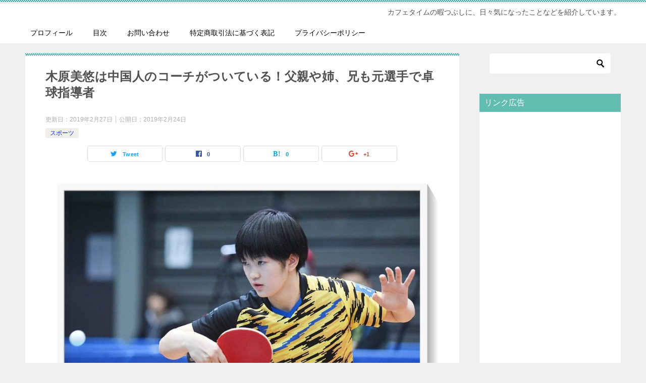

--- FILE ---
content_type: text/html; charset=UTF-8
request_url: http://gogohappylife0205.com/archives/3042
body_size: 16558
content:
<!doctype html>
<html lang="ja" class="col2">
<head>
<!-- Global site tag (gtag.js) - Google Analytics -->
<script async src="https://www.googletagmanager.com/gtag/js?id=UA-132323371-1"></script>
<script>
  window.dataLayer = window.dataLayer || [];
  function gtag(){dataLayer.push(arguments);}
  gtag('js', new Date());

  gtag('config', 'UA-132323371-1');
</script>	<meta charset="UTF-8">
	<meta name="viewport" content="width=device-width, initial-scale=1">
	<link rel="profile" href="http://gmpg.org/xfn/11">

	<title>木原美悠は中国人のコーチがついている！父親や姉、兄も元選手で卓球指導者</title>
<link rel='dns-prefetch' href='//s.w.org' />
<link rel='dns-prefetch' href='//v0.wordpress.com' />
<link rel='dns-prefetch' href='//widgets.wp.com' />
<link rel='dns-prefetch' href='//s0.wp.com' />
<link rel='dns-prefetch' href='//0.gravatar.com' />
<link rel='dns-prefetch' href='//1.gravatar.com' />
<link rel='dns-prefetch' href='//2.gravatar.com' />
<link rel='dns-prefetch' href='//c0.wp.com' />
<link rel="alternate" type="application/rss+xml" title=" &raquo; フィード" href="http://gogohappylife0205.com/feed" />
<link rel="alternate" type="application/rss+xml" title=" &raquo; コメントフィード" href="http://gogohappylife0205.com/comments/feed" />
<link rel="alternate" type="application/rss+xml" title=" &raquo; 木原美悠は中国人のコーチがついている！父親や姉、兄も元選手で卓球指導者 のコメントのフィード" href="http://gogohappylife0205.com/archives/3042/feed" />
		<!-- This site uses the Google Analytics by ExactMetrics plugin v7.10.0 - Using Analytics tracking - https://www.exactmetrics.com/ -->
							<script
				src="//www.googletagmanager.com/gtag/js?id=UA-132323371-1"  data-cfasync="false" data-wpfc-render="false" type="text/javascript" async></script>
			<script data-cfasync="false" data-wpfc-render="false" type="text/javascript">
				var em_version = '7.10.0';
				var em_track_user = true;
				var em_no_track_reason = '';
				
								var disableStrs = [
															'ga-disable-UA-132323371-1',
									];

				/* Function to detect opted out users */
				function __gtagTrackerIsOptedOut() {
					for (var index = 0; index < disableStrs.length; index++) {
						if (document.cookie.indexOf(disableStrs[index] + '=true') > -1) {
							return true;
						}
					}

					return false;
				}

				/* Disable tracking if the opt-out cookie exists. */
				if (__gtagTrackerIsOptedOut()) {
					for (var index = 0; index < disableStrs.length; index++) {
						window[disableStrs[index]] = true;
					}
				}

				/* Opt-out function */
				function __gtagTrackerOptout() {
					for (var index = 0; index < disableStrs.length; index++) {
						document.cookie = disableStrs[index] + '=true; expires=Thu, 31 Dec 2099 23:59:59 UTC; path=/';
						window[disableStrs[index]] = true;
					}
				}

				if ('undefined' === typeof gaOptout) {
					function gaOptout() {
						__gtagTrackerOptout();
					}
				}
								window.dataLayer = window.dataLayer || [];

				window.ExactMetricsDualTracker = {
					helpers: {},
					trackers: {},
				};
				if (em_track_user) {
					function __gtagDataLayer() {
						dataLayer.push(arguments);
					}

					function __gtagTracker(type, name, parameters) {
						if (!parameters) {
							parameters = {};
						}

						if (parameters.send_to) {
							__gtagDataLayer.apply(null, arguments);
							return;
						}

						if (type === 'event') {
							
														parameters.send_to = exactmetrics_frontend.ua;
							__gtagDataLayer(type, name, parameters);
													} else {
							__gtagDataLayer.apply(null, arguments);
						}
					}

					__gtagTracker('js', new Date());
					__gtagTracker('set', {
						'developer_id.dNDMyYj': true,
											});
															__gtagTracker('config', 'UA-132323371-1', {"forceSSL":"true"} );
										window.gtag = __gtagTracker;										(function () {
						/* https://developers.google.com/analytics/devguides/collection/analyticsjs/ */
						/* ga and __gaTracker compatibility shim. */
						var noopfn = function () {
							return null;
						};
						var newtracker = function () {
							return new Tracker();
						};
						var Tracker = function () {
							return null;
						};
						var p = Tracker.prototype;
						p.get = noopfn;
						p.set = noopfn;
						p.send = function () {
							var args = Array.prototype.slice.call(arguments);
							args.unshift('send');
							__gaTracker.apply(null, args);
						};
						var __gaTracker = function () {
							var len = arguments.length;
							if (len === 0) {
								return;
							}
							var f = arguments[len - 1];
							if (typeof f !== 'object' || f === null || typeof f.hitCallback !== 'function') {
								if ('send' === arguments[0]) {
									var hitConverted, hitObject = false, action;
									if ('event' === arguments[1]) {
										if ('undefined' !== typeof arguments[3]) {
											hitObject = {
												'eventAction': arguments[3],
												'eventCategory': arguments[2],
												'eventLabel': arguments[4],
												'value': arguments[5] ? arguments[5] : 1,
											}
										}
									}
									if ('pageview' === arguments[1]) {
										if ('undefined' !== typeof arguments[2]) {
											hitObject = {
												'eventAction': 'page_view',
												'page_path': arguments[2],
											}
										}
									}
									if (typeof arguments[2] === 'object') {
										hitObject = arguments[2];
									}
									if (typeof arguments[5] === 'object') {
										Object.assign(hitObject, arguments[5]);
									}
									if ('undefined' !== typeof arguments[1].hitType) {
										hitObject = arguments[1];
										if ('pageview' === hitObject.hitType) {
											hitObject.eventAction = 'page_view';
										}
									}
									if (hitObject) {
										action = 'timing' === arguments[1].hitType ? 'timing_complete' : hitObject.eventAction;
										hitConverted = mapArgs(hitObject);
										__gtagTracker('event', action, hitConverted);
									}
								}
								return;
							}

							function mapArgs(args) {
								var arg, hit = {};
								var gaMap = {
									'eventCategory': 'event_category',
									'eventAction': 'event_action',
									'eventLabel': 'event_label',
									'eventValue': 'event_value',
									'nonInteraction': 'non_interaction',
									'timingCategory': 'event_category',
									'timingVar': 'name',
									'timingValue': 'value',
									'timingLabel': 'event_label',
									'page': 'page_path',
									'location': 'page_location',
									'title': 'page_title',
								};
								for (arg in args) {
																		if (!(!args.hasOwnProperty(arg) || !gaMap.hasOwnProperty(arg))) {
										hit[gaMap[arg]] = args[arg];
									} else {
										hit[arg] = args[arg];
									}
								}
								return hit;
							}

							try {
								f.hitCallback();
							} catch (ex) {
							}
						};
						__gaTracker.create = newtracker;
						__gaTracker.getByName = newtracker;
						__gaTracker.getAll = function () {
							return [];
						};
						__gaTracker.remove = noopfn;
						__gaTracker.loaded = true;
						window['__gaTracker'] = __gaTracker;
					})();
									} else {
										console.log("");
					(function () {
						function __gtagTracker() {
							return null;
						}

						window['__gtagTracker'] = __gtagTracker;
						window['gtag'] = __gtagTracker;
					})();
									}
			</script>
				<!-- / Google Analytics by ExactMetrics -->
				<script type="text/javascript">
			window._wpemojiSettings = {"baseUrl":"https:\/\/s.w.org\/images\/core\/emoji\/13.0.1\/72x72\/","ext":".png","svgUrl":"https:\/\/s.w.org\/images\/core\/emoji\/13.0.1\/svg\/","svgExt":".svg","source":{"concatemoji":"http:\/\/gogohappylife0205.com\/wp-includes\/js\/wp-emoji-release.min.js?ver=5.6.16"}};
			!function(e,a,t){var n,r,o,i=a.createElement("canvas"),p=i.getContext&&i.getContext("2d");function s(e,t){var a=String.fromCharCode;p.clearRect(0,0,i.width,i.height),p.fillText(a.apply(this,e),0,0);e=i.toDataURL();return p.clearRect(0,0,i.width,i.height),p.fillText(a.apply(this,t),0,0),e===i.toDataURL()}function c(e){var t=a.createElement("script");t.src=e,t.defer=t.type="text/javascript",a.getElementsByTagName("head")[0].appendChild(t)}for(o=Array("flag","emoji"),t.supports={everything:!0,everythingExceptFlag:!0},r=0;r<o.length;r++)t.supports[o[r]]=function(e){if(!p||!p.fillText)return!1;switch(p.textBaseline="top",p.font="600 32px Arial",e){case"flag":return s([127987,65039,8205,9895,65039],[127987,65039,8203,9895,65039])?!1:!s([55356,56826,55356,56819],[55356,56826,8203,55356,56819])&&!s([55356,57332,56128,56423,56128,56418,56128,56421,56128,56430,56128,56423,56128,56447],[55356,57332,8203,56128,56423,8203,56128,56418,8203,56128,56421,8203,56128,56430,8203,56128,56423,8203,56128,56447]);case"emoji":return!s([55357,56424,8205,55356,57212],[55357,56424,8203,55356,57212])}return!1}(o[r]),t.supports.everything=t.supports.everything&&t.supports[o[r]],"flag"!==o[r]&&(t.supports.everythingExceptFlag=t.supports.everythingExceptFlag&&t.supports[o[r]]);t.supports.everythingExceptFlag=t.supports.everythingExceptFlag&&!t.supports.flag,t.DOMReady=!1,t.readyCallback=function(){t.DOMReady=!0},t.supports.everything||(n=function(){t.readyCallback()},a.addEventListener?(a.addEventListener("DOMContentLoaded",n,!1),e.addEventListener("load",n,!1)):(e.attachEvent("onload",n),a.attachEvent("onreadystatechange",function(){"complete"===a.readyState&&t.readyCallback()})),(n=t.source||{}).concatemoji?c(n.concatemoji):n.wpemoji&&n.twemoji&&(c(n.twemoji),c(n.wpemoji)))}(window,document,window._wpemojiSettings);
		</script>
		<!-- gogohappylife0205.com is managing ads with Advanced Ads --><script id="gogoh-ready">
			window.advanced_ads_ready=function(e,a){a=a||"complete";var d=function(e){return"interactive"===a?"loading"!==e:"complete"===e};d(document.readyState)?e():document.addEventListener("readystatechange",(function(a){d(a.target.readyState)&&e()}),{once:"interactive"===a})},window.advanced_ads_ready_queue=window.advanced_ads_ready_queue||[];		</script>
		<style type="text/css">
img.wp-smiley,
img.emoji {
	display: inline !important;
	border: none !important;
	box-shadow: none !important;
	height: 1em !important;
	width: 1em !important;
	margin: 0 .07em !important;
	vertical-align: -0.1em !important;
	background: none !important;
	padding: 0 !important;
}
</style>
	<link rel='stylesheet' id='wp-block-library-css'  href='https://c0.wp.com/c/5.6.16/wp-includes/css/dist/block-library/style.min.css' type='text/css' media='all' />
<style id='wp-block-library-inline-css' type='text/css'>
.has-text-align-justify{text-align:justify;}
</style>
<link rel='stylesheet' id='contact-form-7-css'  href='http://gogohappylife0205.com/wp-content/plugins/contact-form-7/includes/css/styles.css?ver=5.4.2' type='text/css' media='all' />
<link rel='stylesheet' id='dashicons-css'  href='https://c0.wp.com/c/5.6.16/wp-includes/css/dashicons.min.css' type='text/css' media='all' />
<link rel='stylesheet' id='post-views-counter-frontend-css'  href='http://gogohappylife0205.com/wp-content/plugins/post-views-counter/css/frontend.css?ver=1.3.8' type='text/css' media='all' />
<link rel='stylesheet' id='keni-style-css'  href='http://gogohappylife0205.com/wp-content/themes/keni80_wp_standard_all_201901131233/style.css?ver=5.6.16' type='text/css' media='all' />
<link rel='stylesheet' id='keni_base-css'  href='http://gogohappylife0205.com/wp-content/themes/keni80_wp_standard_all_201901131233/base.css?ver=5.6.16' type='text/css' media='all' />
<link rel='stylesheet' id='keni-advanced-css'  href='http://gogohappylife0205.com/wp-content/themes/keni80_wp_standard_all_201901131233/advanced.css?ver=5.6.16' type='text/css' media='all' />
<link rel='stylesheet' id='jetpack_css-css'  href='https://c0.wp.com/p/jetpack/9.8.3/css/jetpack.css' type='text/css' media='all' />
<link rel="canonical" href="http://gogohappylife0205.com/archives/3042" />
<link rel="https://api.w.org/" href="http://gogohappylife0205.com/wp-json/" /><link rel="alternate" type="application/json" href="http://gogohappylife0205.com/wp-json/wp/v2/posts/3042" /><link rel="EditURI" type="application/rsd+xml" title="RSD" href="http://gogohappylife0205.com/xmlrpc.php?rsd" />
<link rel='shortlink' href='https://wp.me/paCatS-N4' />
<link rel="alternate" type="application/json+oembed" href="http://gogohappylife0205.com/wp-json/oembed/1.0/embed?url=http%3A%2F%2Fgogohappylife0205.com%2Farchives%2F3042" />
<link rel="alternate" type="text/xml+oembed" href="http://gogohappylife0205.com/wp-json/oembed/1.0/embed?url=http%3A%2F%2Fgogohappylife0205.com%2Farchives%2F3042&#038;format=xml" />
<style type='text/css'>img#wpstats{display:none}</style>
		<meta name="description" content="先月１月に行われた全日本卓球選手権で、みごと準優勝を果たし注目を集めている木原美悠選手について、プロフィールやコーチ、父親やお兄さん・お姉さんについて気になる情報をお伝えします。 全日本選手権の決勝戦では伊藤美誠に１－４ …">

<!--OGP-->
<meta property="og:type" content="article" />
<meta property="og:url" content="http://gogohappylife0205.com/archives/3042" />
        <meta property="og:title" content="木原美悠は中国人のコーチがついている！父親や姉、兄も元選手で卓球指導者"/>
        <meta property="og:description" content="先月１月に行われた全日本卓球選手権で、みごと準優勝を果たし注目を集めている木原美悠選手について、プロフィールやコーチ、父親やお兄さん・お姉さんについて気になる情報をお伝えします。 全日本選手権の決勝戦では伊藤美誠に１－４ …">
        <meta property="og:site_name" content="">
        <meta property="og:image" content="http://gogohappylife0205.com/wp-content/uploads/2019/02/a61ae0777dcf2d3fc1ce9bf6529afde0.jpg">
        <meta property="og:locale" content="ja_JP">
		        <!--OGP-->
		            <!-- Twitter Cards -->
			                    <meta name="twitter:card" content="summary_large_image"/>
					                    <meta name="twitter:site" content="@Saori45225595"/>
					            <!--/Twitter Cards-->
			<style type="text/css">.broken_link, a.broken_link {
	text-decoration: line-through;
}</style>
		<style type="text/css">
			#wp-admin-bar-pvc-post-views .pvc-graph-container { padding-top: 6px; padding-bottom: 6px; position: relative; display: block; height: 100%; box-sizing: border-box; }
			#wp-admin-bar-pvc-post-views .pvc-line-graph {
				display: inline-block;
				width: 1px;
				margin-right: 1px;
				background-color: #ccc;
				vertical-align: baseline;
			}
			#wp-admin-bar-pvc-post-views .pvc-line-graph:hover { background-color: #eee; }
			#wp-admin-bar-pvc-post-views .pvc-line-graph-0 { height: 1% }
			#wp-admin-bar-pvc-post-views .pvc-line-graph-1 { height: 5% }
			#wp-admin-bar-pvc-post-views .pvc-line-graph-2 { height: 10% }
			#wp-admin-bar-pvc-post-views .pvc-line-graph-3 { height: 15% }
			#wp-admin-bar-pvc-post-views .pvc-line-graph-4 { height: 20% }
			#wp-admin-bar-pvc-post-views .pvc-line-graph-5 { height: 25% }
			#wp-admin-bar-pvc-post-views .pvc-line-graph-6 { height: 30% }
			#wp-admin-bar-pvc-post-views .pvc-line-graph-7 { height: 35% }
			#wp-admin-bar-pvc-post-views .pvc-line-graph-8 { height: 40% }
			#wp-admin-bar-pvc-post-views .pvc-line-graph-9 { height: 45% }
			#wp-admin-bar-pvc-post-views .pvc-line-graph-10 { height: 50% }
			#wp-admin-bar-pvc-post-views .pvc-line-graph-11 { height: 55% }
			#wp-admin-bar-pvc-post-views .pvc-line-graph-12 { height: 60% }
			#wp-admin-bar-pvc-post-views .pvc-line-graph-13 { height: 65% }
			#wp-admin-bar-pvc-post-views .pvc-line-graph-14 { height: 70% }
			#wp-admin-bar-pvc-post-views .pvc-line-graph-15 { height: 75% }
			#wp-admin-bar-pvc-post-views .pvc-line-graph-16 { height: 80% }
			#wp-admin-bar-pvc-post-views .pvc-line-graph-17 { height: 85% }
			#wp-admin-bar-pvc-post-views .pvc-line-graph-18 { height: 90% }
			#wp-admin-bar-pvc-post-views .pvc-line-graph-19 { height: 95% }
			#wp-admin-bar-pvc-post-views .pvc-line-graph-20 { height: 100% }
		</style>
<!-- Jetpack Open Graph Tags -->
<meta property="og:type" content="article" />
<meta property="og:title" content="木原美悠は中国人のコーチがついている！父親や姉、兄も元選手で卓球指導者" />
<meta property="og:url" content="http://gogohappylife0205.com/archives/3042" />
<meta property="og:description" content="先月１月に行われた全日本卓球選手権で、みごと準優勝を果たし注目を集めている木原美悠選手について、プロフィールや&hellip;" />
<meta property="article:published_time" content="2019-02-24T00:09:30+00:00" />
<meta property="article:modified_time" content="2019-02-27T04:26:58+00:00" />
<meta property="og:image" content="http://gogohappylife0205.com/wp-content/uploads/2019/02/a61ae0777dcf2d3fc1ce9bf6529afde0.jpg" />
<meta property="og:image:width" content="1100" />
<meta property="og:image:height" content="765" />
<meta property="og:image:alt" content="木原美悠" />
<meta property="og:locale" content="ja_JP" />
<meta name="twitter:text:title" content="木原美悠は中国人のコーチがついている！父親や姉、兄も元選手で卓球指導者" />
<meta name="twitter:image" content="http://gogohappylife0205.com/wp-content/uploads/2019/02/a61ae0777dcf2d3fc1ce9bf6529afde0.jpg?w=640" />
<meta name="twitter:image:alt" content="木原美悠" />
<meta name="twitter:card" content="summary_large_image" />

<!-- End Jetpack Open Graph Tags -->
<style type="text/css">.color01{color: ;}.color02{color: ;}.color03{color: ;}.color04{color: ;}.color05{color: ;}.color06{color: ;}.color07{color: #62bcb0;}q{background: ;}table:not(.review-table) thead th{border-color: ;background-color: ;}a:hover,a:active,a:focus{color: ;}.keni-header_wrap{background-image: linear-gradient(-45deg,#fff 25%, 25%,  50%,#fff 50%, #fff 75%, 75%, );}.keni-header_cont .header-mail .btn_header{color: ;}.site-title > a span{color: ;}.keni-breadcrumb-list li a:hover,.keni-breadcrumb-list li a:active,.keni-breadcrumb-list li a:focus{color: ;}.keni-section h1:not(.title_no-style){background-image: linear-gradient(-45deg,#fff 25%, 25%,  50%,#fff 50%, #fff 75%, 75%, );}.archive_title{background-image: linear-gradient(-45deg,#fff 25%, 25%,  50%,#fff 50%, #fff 75%, 75%, );} h2:not(.title_no-style){background: ;}.profile-box-title {background: ;}.keni-related-title {background: ;}.comments-area h2 {background: ;}h3:not(.title_no-style){border-top-color: ;border-bottom-color: ;color: ;}h4:not(.title_no-style){border-bottom-color: ;color: ;}h5:not(.title_no-style){color: ;}.keni-section h1 a:hover,.keni-section h1 a:active,.keni-section h1 a:focus,.keni-section h3 a:hover,.keni-section h3 a:active,.keni-section h3 a:focus,.keni-section h4 a:hover,.keni-section h4 a:active,.keni-section h4 a:focus,.keni-section h5 a:hover,.keni-section h5 a:active,.keni-section h5 a:focus,.keni-section h6 a:hover,.keni-section h6 a:active,.keni-section h6 a:focus{color: ;}.keni-section .sub-section_title {background: #62bcb0;}.btn_style01{border-color: ;color: ;}.btn_style02{border-color: ;color: ;}.btn_style03{background: ;}.entry-list .entry_title a:hover,.entry-list .entry_title a:active,.entry-list .entry_title a:focus{color: ;}.ently_read-more .btn{border-color: ;color: ;}.profile-box{background-color: ;}.advance-billing-box_next-title{color: ;}.step-chart li:nth-child(2){background-color: ;}.step-chart_style01 li:nth-child(2)::after,.step-chart_style02 li:nth-child(2)::after{border-top-color: ;}.step-chart li:nth-child(3){background-color: ;}.step-chart_style01 li:nth-child(3)::after,.step-chart_style02 li:nth-child(3)::after{border-top-color: ;}.step-chart li:nth-child(4){background-color: ;}.step-chart_style01 li:nth-child(4)::after,.step-chart_style02 li:nth-child(4)::after{border-top-color: ;}.toc-area_inner .toc-area_list > li::before{background: ;}.toc_title{color: ;}.list_style02 li::before{background: ;}.dl_style02 dt{background: ;}.dl_style02 dd{background: ;}.accordion-list dt{background: ;}.ranking-list .review_desc_title{color: ;}.review_desc{background-color: ;}.item-box .item-box_title{color: ;}.item-box02{background-image: linear-gradient(-45deg,#fff 25%, 25%,  50%,#fff 50%, #fff 75%, 75%, );}.item-box02 .item-box_inner{background-color: ;}.item-box02 .item-box_title{background-color: ;}.item-box03 .item-box_title{background-color: ;}.box_style01{background-image: linear-gradient(-45deg,#fff 25%, 25%,  50%,#fff 50%, #fff 75%, 75%, );}.box_style01 .box_inner{background-color: ;}.box_style03{background: ;}.box_style06{background-color: ;}.cast-box{background-image: linear-gradient(-45deg,#fff 25%, 25%,  50%,#fff 50%, #fff 75%, 75%, );}.cast-box .cast_name,.cast-box_sub .cast_name{color: ;}.widget .cast-box_sub .cast-box_sub_title{background-image: linear-gradient(-45deg, 25%,  50%,#fff 50%, #fff 75%, 75%, );}.voice_styl02{background-color: ;}.voice_styl03{background-image: linear-gradient(-45deg,#fff 25%, 25%,  50%,#fff 50%, #fff 75%, 75%, );}.voice-box .voice_title{color: ;}.chat_style02 .bubble{background-color: ;}.chat_style02 .bubble .bubble_in{border-color: ;}.related-entry-list.related-entry_title a:hover,.related-entry-list .related-entry_title a:active,.related-entry-list .related-entry_title a:focus{color: ;}.interval01 span{background-color: ;}.interval02 span{background-color: ;}.page-nav .current,.page-nav li a:hover,.page-nav li a:active,.page-nav li a:focus{background: ;}.page-nav-bf .page-nav_next:hover,.page-nav-bf .page-nav_next:active,.page-nav-bf .page-nav_next:focus,.page-nav-bf .page-nav_prev:hover,.page-nav-bf .page-nav_prev:active,.page-nav-bf .page-nav_prev:focus{color: ;}.commentary-box .commentary-box_title{color: ;}.calendar tfoot td a:hover,.calendar tfoot td a:active,.calendar tfoot td a:focus{color: ;}.form-mailmaga .form-mailmaga_title{color: ;}.form-login .form-login_title{color: ;}.form-login-item .form-login_title{color: ;}.contact-box{background-image: linear-gradient(-45deg,#fff 25%,  25%,  50%,#fff 50%, #fff 75%, 75%, );}.contact-box_inner{background-color: ;}.contact-box .contact-box-title{background-color: ;}.contact-box_tel{color: ;}.widget_recent_entries .keni-section ul li a:hover,.widget_recent_entries .keni-section ul li a:active,.widget_recent_entries .keni-section ul li a:focus,.widget_archive .keni-section > ul li a:hover,.widget_archive .keni-section > ul li a:active,.widget_archive .keni-section > ul li a:focus,.widget_categories .keni-section > ul li a:hover,.widget_categories .keni-section > ul li a:active,.widget_categories .keni-section > ul li a:focus{color: ;}.tagcloud a::before{color: ;}.widget_recent_entries_img .list_widget_recent_entries_img .widget_recent_entries_img_entry_title a:hover,.widget_recent_entries_img .list_widget_recent_entries_img .widget_recent_entries_img_entry_title a:active,.widget_recent_entries_img .list_widget_recent_entries_img .widget_recent_entries_img_entry_title a:focus{color: ;}.keni-link-card_title a:hover,.keni-link-card_title a:active,.keni-link-card_title a:focus{color: ;}@media (min-width : 768px){.keni-gnav_inner li a:hover,.keni-gnav_inner li a:active,.keni-gnav_inner li a:focus{border-bottom-color: ;}.step-chart_style02 li:nth-child(2)::after{border-left-color: ;}.step-chart_style02 li:nth-child(3)::after{border-left-color: ;}.step-chart_style02 li:nth-child(4)::after{border-left-color: ;}.col1 .contact-box_tel{color: ;}.step-chart_style02 li:nth-child(1)::after,.step-chart_style02 li:nth-child(2)::after,.step-chart_style02 li:nth-child(3)::after,.step-chart_style02 li:nth-child(4)::after{border-top-color: transparent;}}@media (min-width : 920px){.contact-box_tel{color: ;}}</style><script async src="//pagead2.googlesyndication.com/pagead/js/adsbygoogle.js"></script>
<script>
  (adsbygoogle = window.adsbygoogle || []).push({
    google_ad_client: "ca-pub-7500003582652657",
    enable_page_level_ads: true
  });
</script></head>

<body class="post-template-default single single-post postid-3042 single-format-standard aa-prefix-gogoh-"><!--ページの属性-->

<div id="top" class="keni-container">

<!--▼▼ ヘッダー ▼▼-->
<div class="keni-header_wrap">
	<div class="keni-header_outer">
		
		<header class="keni-header keni-header_col1">
			<div class="keni-header_inner">

							<p class="site-title"><a href="http://gogohappylife0205.com/" rel="home"></a></p>
			
			<div class="keni-header_cont">
			<p class="site-description">カフェタイムの暇つぶしに、日々気になったことなどを紹介しています。</p>			</div>

			</div><!--keni-header_inner-->
		</header><!--keni-header-->	</div><!--keni-header_outer-->
</div><!--keni-header_wrap-->
<!--▲▲ ヘッダー ▲▲-->

<div id="click-space"></div>

<!--▼▼ グローバルナビ ▼▼-->
<div class="keni-gnav_wrap">
	<div class="keni-gnav_outer">
		<nav class="keni-gnav">
			<div class="keni-gnav_inner">

				<ul id="menu" class="keni-gnav_cont">
				<li id="menu-item-357" class="menu-item menu-item-type-post_type menu-item-object-page menu-item-357"><a href="http://gogohappylife0205.com/%e3%83%97%e3%83%ad%e3%83%95%e3%82%a3%e3%83%bc%e3%83%ab">プロフィール</a></li>
<li id="menu-item-565" class="menu-item menu-item-type-post_type menu-item-object-page menu-item-565"><a href="http://gogohappylife0205.com/%e7%9b%ae%e6%ac%a1">目次</a></li>
<li id="menu-item-233" class="menu-item menu-item-type-post_type menu-item-object-page menu-item-233"><a href="http://gogohappylife0205.com/%e3%81%8a%e5%95%8f%e3%81%84%e5%90%88%e3%82%8f%e3%81%9b">お問い合わせ</a></li>
<li id="menu-item-564" class="menu-item menu-item-type-post_type menu-item-object-page menu-item-564"><a href="http://gogohappylife0205.com/%e7%89%b9%e5%ae%9a%e5%95%86%e5%8f%96%e5%bc%95%e6%b3%95%e3%81%ab%e5%9f%ba%e3%81%a5%e3%81%8f%e8%a1%a8%e8%a8%98">特定商取引法に基づく表記</a></li>
<li id="menu-item-563" class="menu-item menu-item-type-post_type menu-item-object-page menu-item-privacy-policy menu-item-563"><a href="http://gogohappylife0205.com/privacy-policy">プライバシーポリシー</a></li>
				<li class="menu-search"><div class="search-box">
	<form role="search" method="get" id="searchform" class="searchform" action="http://gogohappylife0205.com/">
		<input type="text" value="" name="s"><button class="btn-search"><img src="http://gogohappylife0205.com/wp-content/themes/keni80_wp_standard_all_201901131233/images/icon/search_black.svg" width="18" height="18"></button>
	</form>
</div></li>
				</ul>
			</div>
			<div class="keni-gnav_btn_wrap">
				<div class="keni-gnav_btn"><span class="keni-gnav_btn_icon-open"></span></div>
			</div>
		</nav>
	</div>
</div>



<div class="keni-main_wrap">
	<div class="keni-main_outer">

		<!--▼▼ メインコンテンツ ▼▼-->
		<main id="main" class="keni-main">
			<div class="keni-main_inner">

				<aside class="free-area free-area_before-title">
									</aside><!-- #secondary -->

		<article class="post-3042 post type-post status-publish format-standard has-post-thumbnail category-sports keni-section" itemscope itemtype="http://schema.org/Article">
<meta itemscope itemprop="mainEntityOfPage"  itemType="https://schema.org/WebPage" itemid="http://gogohappylife0205.com/archives/3042" />

<div class="keni-section_wrap article_wrap">
	<div class="keni-section">

		<header class="article-header">
			<h1 class="entry_title" itemprop="headline">木原美悠は中国人のコーチがついている！父親や姉、兄も元選手で卓球指導者</h1>
			<div class="entry_status">
		<ul class="entry_date">
		<li class="entry_date_item">更新日：<time itemprop="dateModified" datetime="2019年2月27日">2019年2月27日</time></li>		<li class="entry_date_item">公開日：<time itemprop="datePublished" datetime="2019年2月24日">2019年2月24日</time></li>	</ul>
		<ul class="entry_category">
		<li class="entry_category_item sports" style="background-color: #f0efe9;"><a href="http://gogohappylife0205.com/archives/category/sports" style="color: #0329ce;">スポーツ</a></li>	</ul>
</div>						<aside class="sns-btn_wrap">
    <div class="sns-btn_tw" data-url="http://gogohappylife0205.com/archives/3042" data-title="木原美悠は中国人のコーチがついている！父親や姉、兄も元選手で卓球指導者"></div>
    <div class="sns-btn_fb" data-url="http://gogohappylife0205.com/archives/3042" data-title="木原美悠は中国人のコーチがついている！父親や姉、兄も元選手で卓球指導者"></div>
    <div class="sns-btn_hatena" data-url="http://gogohappylife0205.com/archives/3042" data-title="木原美悠は中国人のコーチがついている！父親や姉、兄も元選手で卓球指導者"></div>
    <div class="sns-btn_gplus" data-url="http://gogohappylife0205.com/archives/3042" data-title="木原美悠は中国人のコーチがついている！父親や姉、兄も元選手で卓球指導者"></div>
</aside>					</header><!-- .article-header -->

		<div class="article-body" itemprop="articleBody">
			
			<div class="article-visual" itemprop="image" itemscope itemtype="https://schema.org/ImageObject">
				<img src="http://gogohappylife0205.com/wp-content/uploads/2019/02/a61ae0777dcf2d3fc1ce9bf6529afde0-1024x712.jpg" alt="木原美悠は中国人のコーチがついている！父親や姉、兄も元選手で卓球指導者" />
				<meta itemprop="url" content="http://gogohappylife0205.com/wp-content/uploads/2019/02/a61ae0777dcf2d3fc1ce9bf6529afde0-1024x712.jpg">
				<meta itemprop="width" content="1024">
				<meta itemprop="height" content="712">
			</div>
			
			<p>先月１月に行われた全日本卓球選手権で、みごと準優勝を果たし注目を集めている木原美悠選手について、プロフィールやコーチ、父親やお兄さん・お姉さんについて気になる情報をお伝えします。</p>
<p>全日本選手権の決勝戦では伊藤美誠に１－４で敗れたが、１４歳５カ月で決勝進出したのは史上初ということで今後に大きな期待が寄せられています。</p>
<div id="keni_toc"></div>
<p style="text-align: center"><center>Sponsored Link</center>
<center>
<style>
.example { width: 300px; height: 250px; }
@media(min-width: 340px) { .example { width: 336px; height: 280px; } }
</style>

<script async src="//pagead2.googlesyndication.com/pagead/js/adsbygoogle.js"></script>
<!-- 広告１ -->
<ins class="adsbygoogle example"
     style="display:block"
     data-ad-client="ca-pub-7500003582652657"
     data-ad-slot="2364874899"
     data-ad-format="auto"
     data-full-width-responsive="true"></ins>
<script>
(adsbygoogle = window.adsbygoogle || []).push({});
</script></center></p>
<h2>木原美悠選手のプロフィール</h2>
<p>名前　　　：　木原美悠（きはら　みゆう）</p>
<p>生年月日　：　2004年8月3日（14歳）</p>
<p>国籍　　　：　日本</p>
<p>出身地　　：　兵庫県明石市</p>
<p>居住地　　：　東京都北区</p>
<p>身長　　　：　163ｃｍ（2017年1月）</p>
<p>学歴　　　：　明石市立二見西小学校</p>
<p>所属歴　　：　ＪＯＣエリートアカデミー</p>
<p style="text-align: center"><img src="http://gogohappylife0205.com/wp-content/plugins/lazy-load/images/1x1.trans.gif" data-lazy-src="http://gogohappylife0205.com/wp-content/uploads/2019/02/7d5d4f96a3313bbb887e5fa8c97d8393-300x212.jpg" loading="lazy" class="alignnone size-medium wp-image-3044" width="300" height="212" alt="木原美悠" srcset="http://gogohappylife0205.com/wp-content/uploads/2019/02/7d5d4f96a3313bbb887e5fa8c97d8393-300x212.jpg 300w, http://gogohappylife0205.com/wp-content/uploads/2019/02/7d5d4f96a3313bbb887e5fa8c97d8393.jpg 500w" sizes="(max-width: 300px) 100vw, 300px"><noscript><img loading="lazy" src="http://gogohappylife0205.com/wp-content/uploads/2019/02/7d5d4f96a3313bbb887e5fa8c97d8393-300x212.jpg" class="alignnone size-medium wp-image-3044" width="300" height="212" alt="木原美悠" srcset="http://gogohappylife0205.com/wp-content/uploads/2019/02/7d5d4f96a3313bbb887e5fa8c97d8393-300x212.jpg 300w, http://gogohappylife0205.com/wp-content/uploads/2019/02/7d5d4f96a3313bbb887e5fa8c97d8393.jpg 500w" sizes="(max-width: 300px) 100vw, 300px" /></noscript></p>
<h3>選手情報</h3>
<blockquote><p>世界ランキング 最高78位(2018年4月) 現在87位(2018年12月)<br />
段級位 2段<br />
利き腕 右<br />
グリップ シェークハンド<br />
ラケット ファイヤーフォール VC<br />
フォア面ラバー V＞15 Extra<br />
バック面ラバー VO＞102<br />
戦型 右シェーク裏表前陣速攻型</p>
</blockquote>
<p>参照　：<a href="https://ja.wikipedia.org/wiki/%E6%9C%A8%E5%8E%9F%E7%BE%8E%E6%82%A0">Wikipedia</a><a href="https://ja.wikipedia.org/wiki/%E6%9C%A8%E5%8E%9F%E7%BE%8E%E6%82%A0">－木原美悠</a></p>
<p style="text-align: center"><center>Sponsored Link</center>
<center>
<style>
.example { width: 300px; height: 250px; }
@media(min-width: 340px) { .example { width: 336px; height: 280px; } }
</style>

<script async src="//pagead2.googlesyndication.com/pagead/js/adsbygoogle.js"></script>
<!-- 広告２ -->
<ins class="adsbygoogle example"
     style="display:block"
     data-ad-client="ca-pub-7500003582652657"
     data-ad-slot="7307238050"
     data-ad-format="auto"
     data-full-width-responsive="true"></ins>
<script>
(adsbygoogle = window.adsbygoogle || []).push({});
</script></center></p>
<h2>木原美悠のコーチは中国人！父親は元選手でスパルタ指導</h2>
<p>木原美悠選手のお父さまは、元卓球選手で木原選手は４歳から卓球を始めていました。そして、なんと美悠さんが８歳のときに、娘がより本格的に卓球ができるよう、仕事を辞めて卓球場を建てたそうです！</p>
<p>木原美悠選手自身が、</p>
<p>「お父さんにずっと泣かされながら何百本、何千本としごかれた経験があったからこそ、今の私がある」と言っているほど、</p>
<p>お父様がスパルタ指導で、彼女に力を注いできたからこそ、ここまで強くなったのですね。</p>
<p>そんな彼女の現在のコーチは、中国人の男性と女性のコーチがついているそうで、卓球強豪国の中国のコーチに教わっていることが、彼女の強さの秘訣の一つになっています。</p>
<p style="text-align: center"><img src="http://gogohappylife0205.com/wp-content/plugins/lazy-load/images/1x1.trans.gif" data-lazy-src="http://gogohappylife0205.com/wp-content/uploads/2019/02/df71be29190baf21690197d9acd2038d-300x264.jpg" loading="lazy" class="alignnone size-medium wp-image-3045" width="300" height="264" alt="木原美悠" srcset="http://gogohappylife0205.com/wp-content/uploads/2019/02/df71be29190baf21690197d9acd2038d-300x264.jpg 300w, http://gogohappylife0205.com/wp-content/uploads/2019/02/df71be29190baf21690197d9acd2038d.jpg 606w" sizes="(max-width: 300px) 100vw, 300px"><noscript><img loading="lazy" src="http://gogohappylife0205.com/wp-content/uploads/2019/02/df71be29190baf21690197d9acd2038d-300x264.jpg" class="alignnone size-medium wp-image-3045" width="300" height="264" alt="木原美悠" srcset="http://gogohappylife0205.com/wp-content/uploads/2019/02/df71be29190baf21690197d9acd2038d-300x264.jpg 300w, http://gogohappylife0205.com/wp-content/uploads/2019/02/df71be29190baf21690197d9acd2038d.jpg 606w" sizes="(max-width: 300px) 100vw, 300px" /></noscript></p>
<h2>木原美悠の兄や姉も卓球のコーチをしている</h2>
<p>木原美悠選手のお兄さんの木原翔貴（きはらしょうき）さんは、日本ペイントマレッツのコーチをされていて、</p>
<p>お姉さんの木原茉鈴（きはらまりん）さんは、高校時代３年連続インターハイ出場経験を持ち、現在はお父さまの経営される卓球教室「ALL STAR」でコーチをされています。</p>
<p>そして、美悠選手には、まだ七五三をする歳の弟もいらっしゃいます。</p>
<p>その写真がこちらです。</p>
<p>https://twitter.com/allstarks1_k/status/1080311182227984384</p>
<h2>まとめ</h2>
<p>美男美女のきょうだいのいる木原美悠選手ですが、家族ぐるみで卓球をされており、まだ１４歳で身長もあり今後の活躍が期待されます！</p>
<p>家族ぐるみで卓球をされていて、中国人コーチもついている彼女が今後ますます強くなることは間違いないですね！</p>
<p>木原美悠選手のこれからを応援していきましょう。</p>
<p style="text-align: center"><center>Sponsored Link</center>
<center>
<style>
.example { width: 300px; height: 250px; }
@media(min-width: 340px) { .example { width: 336px; height: 280px; } }
</style>

<script async src="//pagead2.googlesyndication.com/pagead/js/adsbygoogle.js"></script>
<!-- 広告３ -->
<ins class="adsbygoogle example"
     style="display:block"
     data-ad-client="ca-pub-7500003582652657"
     data-ad-slot="6457190811"
     data-ad-format="auto"
     data-full-width-responsive="true"></ins>
<script>
(adsbygoogle = window.adsbygoogle || []).push({});
	</script></center></p>
<div class="post-views post-3042 entry-meta">
				<span class="post-views-icon dashicons dashicons-chart-bar"></span>
				<span class="post-views-label">Post Views:</span>
				<span class="post-views-count">6,769</span>
			</div>
		</div><!-- .article-body -->

	    </div><!-- .keni-section -->
</div><!-- .keni-section_wrap -->


<div class="behind-article-area">

<div class="keni-section_wrap keni-section_wrap_style02">
	<div class="keni-section">
<aside class="sns-btn_wrap">
    <div class="sns-btn_tw" data-url="http://gogohappylife0205.com/archives/3042" data-title="木原美悠は中国人のコーチがついている！父親や姉、兄も元選手で卓球指導者"></div>
    <div class="sns-btn_fb" data-url="http://gogohappylife0205.com/archives/3042" data-title="木原美悠は中国人のコーチがついている！父親や姉、兄も元選手で卓球指導者"></div>
    <div class="sns-btn_hatena" data-url="http://gogohappylife0205.com/archives/3042" data-title="木原美悠は中国人のコーチがついている！父親や姉、兄も元選手で卓球指導者"></div>
    <div class="sns-btn_gplus" data-url="http://gogohappylife0205.com/archives/3042" data-title="木原美悠は中国人のコーチがついている！父親や姉、兄も元選手で卓球指導者"></div>
</aside><div id="text-3" class="keni-section_wrap widget widget_text"><section class="keni-section"><h3 class="sub-section_title">関連広告</h3>			<div class="textwidget"><p><script async src="https://pagead2.googlesyndication.com/pagead/js/adsbygoogle.js"></script><br />
<ins class="adsbygoogle"
     style="display:block"
     data-ad-format="autorelaxed"
     data-ad-client="ca-pub-7500003582652657"
     data-ad-slot="5476513184"></ins><br />
<script>
     (adsbygoogle = window.adsbygoogle || []).push({});
</script></p>
</div>
		</section></div>

				
	<nav class="navigation post-navigation" role="navigation" aria-label="投稿">
		<h2 class="screen-reader-text">投稿ナビゲーション</h2>
		<div class="nav-links"><div class="nav-previous"><a href="http://gogohappylife0205.com/archives/2743">サーシャバインコーチのコーチングがすごい！契約解消した理由は？</a></div><div class="nav-next"><a href="http://gogohappylife0205.com/archives/3067">新垣比菜がかわいい！キャディは父親から卒業し、世界を目指す</a></div></div>
	</nav>
	</div>
</div>
</div><!-- .behind-article-area -->

</article><!-- #post-## -->


				<aside class="free-area free-area_after-cont">
									</aside><!-- #secondary -->

			</div><!-- .keni-main_inner -->
		</main><!-- .keni-main -->


<aside id="secondary" class="keni-sub">
	<div id="search-2" class="keni-section_wrap widget widget_search"><section class="keni-section"><div class="search-box">
	<form role="search" method="get" id="searchform" class="searchform" action="http://gogohappylife0205.com/">
		<input type="text" value="" name="s"><button class="btn-search"><img src="http://gogohappylife0205.com/wp-content/themes/keni80_wp_standard_all_201901131233/images/icon/search_black.svg" width="18" height="18"></button>
	</form>
</div></section></div><div id="custom_html-2" class="widget_text keni-section_wrap widget widget_custom_html"><section class="widget_text keni-section"><h3 class="sub-section_title">リンク広告</h3><div class="textwidget custom-html-widget"><script async src="https://pagead2.googlesyndication.com/pagead/js/adsbygoogle.js"></script>
<!-- リンク広告2 -->
<ins class="adsbygoogle"
     style="display:block"
     data-ad-client="ca-pub-7500003582652657"
     data-ad-slot="6804593641"
     data-ad-format="link"
     data-full-width-responsive="true"></ins>
<script>
     (adsbygoogle = window.adsbygoogle || []).push({});
</script></div></section></div><div id="text-2" class="keni-section_wrap widget widget_text"><section class="keni-section"><h3 class="sub-section_title">プロフィール</h3>			<div class="textwidget"><p>映画や美味しいものが大好きで日々楽しいことを探しています。</p>
<p>おすすめしたいこと、気になったことなどをご紹介してるので、よかった見てみてください。<img loading="lazy" class="alignnone size-medium wp-image-877" src="http://gogohappylife0205.com/wp-content/uploads/2019/01/coffee-983955_1920-300x190.jpg" alt="" width="300" height="190" srcset="http://gogohappylife0205.com/wp-content/uploads/2019/01/coffee-983955_1920-300x190.jpg 300w, http://gogohappylife0205.com/wp-content/uploads/2019/01/coffee-983955_1920-768x486.jpg 768w, http://gogohappylife0205.com/wp-content/uploads/2019/01/coffee-983955_1920-1024x648.jpg 1024w, http://gogohappylife0205.com/wp-content/uploads/2019/01/coffee-983955_1920.jpg 1920w" sizes="(max-width: 300px) 100vw, 300px" /></p>
</div>
		</section></div><div id="top-posts-3" class="keni-section_wrap widget widget_top-posts"><section class="keni-section"><h3 class="sub-section_title">人気の投稿とページ</h3><ul class='widgets-list-layout no-grav'>
					<li>
						<a href="http://gogohappylife0205.com/archives/6698" title="【画像】吉村知事の嫁が美人！北海道出身の元CAで性格や評判は？" class="bump-view" data-bump-view="tp">
								<img width="40" height="40" src="https://i0.wp.com/gogohappylife0205.com/wp-content/uploads/2020/05/aef3cc6a42a23f60b779c8af74c58b5a.jpg?resize=40%2C40" alt="【画像】吉村知事の嫁が美人！北海道出身の元CAで性格や評判は？" data-pin-nopin="true" class="widgets-list-layout-blavatar"/>
							</a>
							<div class="widgets-list-layout-links">
								<a href="http://gogohappylife0205.com/archives/6698" title="【画像】吉村知事の嫁が美人！北海道出身の元CAで性格や評判は？" class="bump-view" data-bump-view="tp">【画像】吉村知事の嫁が美人！北海道出身の元CAで性格や評判は？</a>
							</div>
													</li>
										<li>
						<a href="http://gogohappylife0205.com/archives/5165" title="【画像】沢尻エリカの彼氏はデザイナーNAOKI！結婚や破局の真相" class="bump-view" data-bump-view="tp">
								<img width="40" height="40" src="https://i1.wp.com/gogohappylife0205.com/wp-content/uploads/2019/11/e954e29dac3b0c2009da513373663bb3.jpg?resize=40%2C40" alt="【画像】沢尻エリカの彼氏はデザイナーNAOKI！結婚や破局の真相" data-pin-nopin="true" class="widgets-list-layout-blavatar"/>
							</a>
							<div class="widgets-list-layout-links">
								<a href="http://gogohappylife0205.com/archives/5165" title="【画像】沢尻エリカの彼氏はデザイナーNAOKI！結婚や破局の真相" class="bump-view" data-bump-view="tp">【画像】沢尻エリカの彼氏はデザイナーNAOKI！結婚や破局の真相</a>
							</div>
													</li>
										<li>
						<a href="http://gogohappylife0205.com/archives/7049" title="三浦春馬が母親にローンで高級マンションも？母や義父との関係に号泣" class="bump-view" data-bump-view="tp">
								<img width="40" height="40" src="https://i2.wp.com/gogohappylife0205.com/wp-content/uploads/2020/07/52a4cd4dc060e590c1a89bf81759112a.jpg?resize=40%2C40" alt="三浦春馬が母親にローンで高級マンションも？母や義父との関係に号泣" data-pin-nopin="true" class="widgets-list-layout-blavatar"/>
							</a>
							<div class="widgets-list-layout-links">
								<a href="http://gogohappylife0205.com/archives/7049" title="三浦春馬が母親にローンで高級マンションも？母や義父との関係に号泣" class="bump-view" data-bump-view="tp">三浦春馬が母親にローンで高級マンションも？母や義父との関係に号泣</a>
							</div>
													</li>
										<li>
						<a href="http://gogohappylife0205.com/archives/4212" title="藤木直人と谷原章介がお揃いのバングルがお洒落！ブランドや画像も！" class="bump-view" data-bump-view="tp">
								<img width="40" height="40" src="https://i0.wp.com/gogohappylife0205.com/wp-content/uploads/2019/07/1cb36dde23cccc0c7d40827b82d0447c.jpg?resize=40%2C40" alt="藤木直人と谷原章介がお揃いのバングルがお洒落！ブランドや画像も！" data-pin-nopin="true" class="widgets-list-layout-blavatar"/>
							</a>
							<div class="widgets-list-layout-links">
								<a href="http://gogohappylife0205.com/archives/4212" title="藤木直人と谷原章介がお揃いのバングルがお洒落！ブランドや画像も！" class="bump-view" data-bump-view="tp">藤木直人と谷原章介がお揃いのバングルがお洒落！ブランドや画像も！</a>
							</div>
													</li>
										<li>
						<a href="http://gogohappylife0205.com/archives/6820" title="【比較画像】ミイヒが激痩せ！デビュー前から現在までを時系列で" class="bump-view" data-bump-view="tp">
								<img width="40" height="40" src="https://i0.wp.com/gogohappylife0205.com/wp-content/uploads/2020/06/dbf547c0a2ef0a41d133a58430ed37c6.jpg?resize=40%2C40" alt="【比較画像】ミイヒが激痩せ！デビュー前から現在までを時系列で" data-pin-nopin="true" class="widgets-list-layout-blavatar"/>
							</a>
							<div class="widgets-list-layout-links">
								<a href="http://gogohappylife0205.com/archives/6820" title="【比較画像】ミイヒが激痩せ！デビュー前から現在までを時系列で" class="bump-view" data-bump-view="tp">【比較画像】ミイヒが激痩せ！デビュー前から現在までを時系列で</a>
							</div>
													</li>
										<li>
						<a href="http://gogohappylife0205.com/archives/7062" title="三浦春馬の母親がハマったお茶はこれ！カルトはデマ？楽天でも購入可能" class="bump-view" data-bump-view="tp">
								<img width="40" height="40" src="https://i2.wp.com/gogohappylife0205.com/wp-content/uploads/2020/07/fc04422f842c8cac6e0f2d1dceed5313.jpg?resize=40%2C40" alt="三浦春馬の母親がハマったお茶はこれ！カルトはデマ？楽天でも購入可能" data-pin-nopin="true" class="widgets-list-layout-blavatar"/>
							</a>
							<div class="widgets-list-layout-links">
								<a href="http://gogohappylife0205.com/archives/7062" title="三浦春馬の母親がハマったお茶はこれ！カルトはデマ？楽天でも購入可能" class="bump-view" data-bump-view="tp">三浦春馬の母親がハマったお茶はこれ！カルトはデマ？楽天でも購入可能</a>
							</div>
													</li>
										<li>
						<a href="http://gogohappylife0205.com/archives/6688" title="松浦勝人の恋愛遍歴まとめ！元嫁から鈴木亜美や伊藤千晃も時系列で" class="bump-view" data-bump-view="tp">
								<img width="40" height="40" src="https://i1.wp.com/gogohappylife0205.com/wp-content/uploads/2020/05/dd22ff228ba90f5fcb6885ec7948c0f6.jpg?resize=40%2C40" alt="松浦勝人の恋愛遍歴まとめ！元嫁から鈴木亜美や伊藤千晃も時系列で" data-pin-nopin="true" class="widgets-list-layout-blavatar"/>
							</a>
							<div class="widgets-list-layout-links">
								<a href="http://gogohappylife0205.com/archives/6688" title="松浦勝人の恋愛遍歴まとめ！元嫁から鈴木亜美や伊藤千晃も時系列で" class="bump-view" data-bump-view="tp">松浦勝人の恋愛遍歴まとめ！元嫁から鈴木亜美や伊藤千晃も時系列で</a>
							</div>
													</li>
					</ul>
</section></div><div id="custom_html-3" class="widget_text keni-section_wrap widget widget_custom_html"><section class="widget_text keni-section"><div class="textwidget custom-html-widget"><script src='//fam-8.net/ad/js/fam8-tagify.min.js'></script>
<div id= 'div_fam8_async_16944_3'>
<script language='javascript'><!--
fam8_js_async('//fam-8.net/ad', '_site=4409&_loc=16944&_mstype=3');
//--></script>
</div>


</div></section></div>
		<div id="recent-posts-2" class="keni-section_wrap widget widget_recent_entries"><section class="keni-section">
		<h3 class="sub-section_title">最近の投稿</h3>
		<ul>
											<li>
					<a href="http://gogohappylife0205.com/archives/7484">上白石萌音のイヤリングまとめ【ボス恋】ブランドや購入方法も</a>
									</li>
											<li>
					<a href="http://gogohappylife0205.com/archives/7473">【画像】菜々緒の顔が変わった？卒業アルバムからすっぴんまで時系列で</a>
									</li>
											<li>
					<a href="http://gogohappylife0205.com/archives/7462">ミスドのピエール・マルコリーニの期間はいつまで？予約や販売時間も！</a>
									</li>
											<li>
					<a href="http://gogohappylife0205.com/archives/7451">ジャッキーウーのエステは恵比寿のフェミニン！美容液や評判についても</a>
									</li>
											<li>
					<a href="http://gogohappylife0205.com/archives/7424">【画像】北村匠海の現在の彼女は美人秘書！名前や顔写真も判明？</a>
									</li>
											<li>
					<a href="http://gogohappylife0205.com/archives/7395">【口コミ】無印良品の毛布が人気！おすすめ商品や洗濯・乾燥機についても</a>
									</li>
											<li>
					<a href="http://gogohappylife0205.com/archives/7409">小林麻耶の旦那の職業は宇宙ヨガ整体師！施術料金や口コミに驚愕！</a>
									</li>
											<li>
					<a href="http://gogohappylife0205.com/archives/7397">【動画】小林麻耶の発言まとめ！グッとラック降板理由やYoutubeの言動</a>
									</li>
					</ul>

		</section></div><div id="categories-2" class="keni-section_wrap widget widget_categories"><section class="keni-section"><h3 class="sub-section_title">カテゴリー</h3>
			<ul>
					<li class="cat-item cat-item-28"><a href="http://gogohappylife0205.com/archives/category/japanese-idol-singer/niziu">NiziU</a>
</li>
	<li class="cat-item cat-item-20"><a href="http://gogohappylife0205.com/archives/category/japanese-idol-singer">アイドル・歌手</a>
</li>
	<li class="cat-item cat-item-3"><a href="http://gogohappylife0205.com/archives/category/entertainment">エンタメ・お役立ち</a>
</li>
	<li class="cat-item cat-item-25"><a href="http://gogohappylife0205.com/archives/category/sports/ice-skating">スケート</a>
</li>
	<li class="cat-item cat-item-4"><a href="http://gogohappylife0205.com/archives/category/sports">スポーツ</a>
</li>
	<li class="cat-item cat-item-27"><a href="http://gogohappylife0205.com/archives/category/sports/volleyball">バレーボール</a>
</li>
	<li class="cat-item cat-item-26"><a href="http://gogohappylife0205.com/archives/category/sports/rugby">ラグビー</a>
</li>
	<li class="cat-item cat-item-7"><a href="http://gogohappylife0205.com/archives/category/actoractress">俳優・女優・モデル</a>
</li>
	<li class="cat-item cat-item-5"><a href="http://gogohappylife0205.com/archives/category/politician%e3%83%bbnews">政治家・時事・文化</a>
</li>
	<li class="cat-item cat-item-23"><a href="http://gogohappylife0205.com/archives/category/entertainer">芸人・タレント・アナウンサー</a>
</li>
			</ul>

			</section></div></aside><!-- #secondary -->

	</div><!--keni-main_outer-->
</div><!--keni-main_wrap-->

<!--▼▼ パン屑リスト ▼▼-->
<div class="keni-breadcrumb-list_wrap">
	<div class="keni-breadcrumb-list_outer">
		<nav class="keni-breadcrumb-list">
			<ol class="keni-breadcrumb-list_inner" itemscope itemtype="http://schema.org/BreadcrumbList">
				<li itemprop="itemListElement" itemscope itemtype="http://schema.org/ListItem">
					<a itemprop="item" href="http://gogohappylife0205.com/archives/category/sports"><span itemprop="name">スポーツ</span> TOP</a>
					<meta itemprop="position" content="1" />
				</li>
				<li>木原美悠は中国人のコーチがついている！父親や姉、兄も元選手で卓球指導者</li>
			</ol>
		</nav>
	</div><!--keni-breadcrumb-list_outer-->
</div><!--keni-breadcrumb-list_wrap-->
<!--▲▲ パン屑リスト ▲▲-->

<!--▼▼ footer ▼▼-->
<div class="keni-footer_wrap">
	<div class="keni-footer_outer">
		<footer class="keni-footer">

			<div class="keni-footer_inner">
				<div class="keni-footer-cont_wrap">
															
				</div><!--keni-section_wrap-->
			</div><!--keni-footer_inner-->
		</footer><!--keni-footer-->

		<div class="keni-copyright_wrap">
			<div class="keni-copyright">

				<small>&copy; 2026 </small>

			</div><!--keni-copyright_wrap-->
		</div><!--keni-copyright_wrap-->
	</div><!--keni-footer_outer-->
</div><!--keni-footer_wrap-->
<!--▲▲ footer ▲▲-->

<div class="keni-footer-panel_wrap">
<div class="keni-footer-panel_outer">
<aside class="keni-footer-panel">
<ul class="utility-menu">
 	<li class="btn_share utility-menu_item"><span class="icon_share"></span>シェア</li>
 	<li class="utility-menu_item"><a href="tel:0757X87X8"><span class="icon_tel"></span>電話</a></li>
 	<li class="utility-menu_item"><a href="#"><span class="icon_mail"></span>お問合わせ</a></li>
 	<li class="utility-menu_item"><a href="#top"><span class="icon_arrow_s_up"></span>TOPへ</a></li>
</ul>
<div class="keni-footer-panel_sns">
<div class="sns-btn_wrap sns-btn_wrap_s">
<div class="sns-btn_tw"></div>
<div class="sns-btn_fb"></div>
<div class="sns-btn_hatena"></div>
<div class="sns-btn_gplus"></div>
</div>
</div>
</aside>
</div><!--keni-footer-panel_outer-->
</div><!--keni-footer-panel_wrap-->
</div><!--keni-container-->

<!--▼ページトップ-->
<p class="page-top"><a href="#top"></a></p>
<!--▲ページトップ-->

<script type='text/javascript' src='http://gogohappylife0205.com/wp-content/plugins/google-analytics-dashboard-for-wp/assets/js/frontend-gtag.min.js?ver=7.10.0' id='exactmetrics-frontend-script-js'></script>
<script data-cfasync="false" data-wpfc-render="false" type="text/javascript" id='exactmetrics-frontend-script-js-extra'>/* <![CDATA[ */
var exactmetrics_frontend = {"js_events_tracking":"true","download_extensions":"zip,mp3,mpeg,pdf,docx,pptx,xlsx,rar","inbound_paths":"[{\"path\":\"\\\/go\\\/\",\"label\":\"affiliate\"},{\"path\":\"\\\/recommend\\\/\",\"label\":\"affiliate\"}]","home_url":"http:\/\/gogohappylife0205.com","hash_tracking":"false","ua":"UA-132323371-1","v4_id":""};/* ]]> */
</script>
<script type='text/javascript' src='https://c0.wp.com/c/5.6.16/wp-includes/js/dist/vendor/wp-polyfill.min.js' id='wp-polyfill-js'></script>
<script type='text/javascript' id='wp-polyfill-js-after'>
( 'fetch' in window ) || document.write( '<script src="http://gogohappylife0205.com/wp-includes/js/dist/vendor/wp-polyfill-fetch.min.js?ver=3.0.0"></scr' + 'ipt>' );( document.contains ) || document.write( '<script src="http://gogohappylife0205.com/wp-includes/js/dist/vendor/wp-polyfill-node-contains.min.js?ver=3.42.0"></scr' + 'ipt>' );( window.DOMRect ) || document.write( '<script src="http://gogohappylife0205.com/wp-includes/js/dist/vendor/wp-polyfill-dom-rect.min.js?ver=3.42.0"></scr' + 'ipt>' );( window.URL && window.URL.prototype && window.URLSearchParams ) || document.write( '<script src="http://gogohappylife0205.com/wp-includes/js/dist/vendor/wp-polyfill-url.min.js?ver=3.6.4"></scr' + 'ipt>' );( window.FormData && window.FormData.prototype.keys ) || document.write( '<script src="http://gogohappylife0205.com/wp-includes/js/dist/vendor/wp-polyfill-formdata.min.js?ver=3.0.12"></scr' + 'ipt>' );( Element.prototype.matches && Element.prototype.closest ) || document.write( '<script src="http://gogohappylife0205.com/wp-includes/js/dist/vendor/wp-polyfill-element-closest.min.js?ver=2.0.2"></scr' + 'ipt>' );
</script>
<script type='text/javascript' id='contact-form-7-js-extra'>
/* <![CDATA[ */
var wpcf7 = {"api":{"root":"http:\/\/gogohappylife0205.com\/wp-json\/","namespace":"contact-form-7\/v1"}};
/* ]]> */
</script>
<script type='text/javascript' src='http://gogohappylife0205.com/wp-content/plugins/contact-form-7/includes/js/index.js?ver=5.4.2' id='contact-form-7-js'></script>
<script type='text/javascript' src='https://c0.wp.com/c/5.6.16/wp-includes/js/jquery/jquery.min.js' id='jquery-core-js'></script>
<script type='text/javascript' src='https://c0.wp.com/c/5.6.16/wp-includes/js/jquery/jquery-migrate.min.js' id='jquery-migrate-js'></script>
<script type='text/javascript' src='http://gogohappylife0205.com/wp-content/themes/keni80_wp_standard_all_201901131233/js/navigation.js?ver=20151215' id='keni-navigation-js'></script>
<script type='text/javascript' src='http://gogohappylife0205.com/wp-content/themes/keni80_wp_standard_all_201901131233/js/skip-link-focus-fix.js?ver=20151215' id='keni-skip-link-focus-fix-js'></script>
<script type='text/javascript' src='http://gogohappylife0205.com/wp-content/themes/keni80_wp_standard_all_201901131233/js/keni-toc.js?ver=5.6.16' id='keni-toc-js'></script>
<script type='text/javascript' src='http://gogohappylife0205.com/wp-content/themes/keni80_wp_standard_all_201901131233/js/utility.js?ver=5.6.16' id='keni-utility-js'></script>
<script type='text/javascript' src='http://gogohappylife0205.com/wp-content/themes/keni80_wp_standard_all_201901131233/js/insertstyle.js?ver=5.6.16' id='keni-insertstyle-js'></script>
<script type='text/javascript' src='https://c0.wp.com/p/jetpack/9.8.3/_inc/build/widgets/milestone/milestone.min.js' id='milestone-js'></script>
<script type='text/javascript' src='http://gogohappylife0205.com/wp-content/plugins/lazy-load/js/jquery.sonar.min.js?ver=0.6.1' id='jquery-sonar-js'></script>
<script type='text/javascript' src='http://gogohappylife0205.com/wp-content/plugins/lazy-load/js/lazy-load.js?ver=0.6.1' id='wpcom-lazy-load-images-js'></script>
<script type='text/javascript' src='https://c0.wp.com/c/5.6.16/wp-includes/js/wp-embed.min.js' id='wp-embed-js'></script>
<script>!function(){window.advanced_ads_ready_queue=window.advanced_ads_ready_queue||[],advanced_ads_ready_queue.push=window.advanced_ads_ready;for(var d=0,a=advanced_ads_ready_queue.length;d<a;d++)advanced_ads_ready(advanced_ads_ready_queue[d])}();</script><script src='https://stats.wp.com/e-202603.js' defer></script>
<script>
	_stq = window._stq || [];
	_stq.push([ 'view', {v:'ext',j:'1:9.8.3',blog:'156860116',post:'3042',tz:'9',srv:'gogohappylife0205.com'} ]);
	_stq.push([ 'clickTrackerInit', '156860116', '3042' ]);
</script>

</body>
</html>


--- FILE ---
content_type: text/html; charset=utf-8
request_url: https://www.google.com/recaptcha/api2/aframe
body_size: 251
content:
<!DOCTYPE HTML><html><head><meta http-equiv="content-type" content="text/html; charset=UTF-8"></head><body><script nonce="-cWjvEyPKhURZUkDHMbcVA">/** Anti-fraud and anti-abuse applications only. See google.com/recaptcha */ try{var clients={'sodar':'https://pagead2.googlesyndication.com/pagead/sodar?'};window.addEventListener("message",function(a){try{if(a.source===window.parent){var b=JSON.parse(a.data);var c=clients[b['id']];if(c){var d=document.createElement('img');d.src=c+b['params']+'&rc='+(localStorage.getItem("rc::a")?sessionStorage.getItem("rc::b"):"");window.document.body.appendChild(d);sessionStorage.setItem("rc::e",parseInt(sessionStorage.getItem("rc::e")||0)+1);localStorage.setItem("rc::h",'1768566056128');}}}catch(b){}});window.parent.postMessage("_grecaptcha_ready", "*");}catch(b){}</script></body></html>